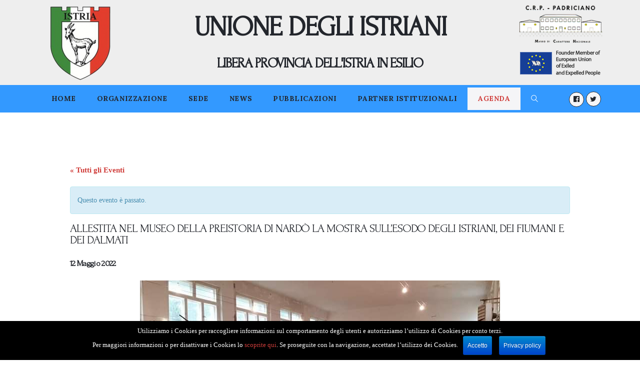

--- FILE ---
content_type: text/html; charset=UTF-8
request_url: https://www.unioneistriani.it/event/allestita-nel-museo-della-preistoria-di-nardo-la-mostra-sullesodo-degli-istriani-dei-fiumani-e-dei-dalmati/
body_size: 14761
content:
<!DOCTYPE html>
<html lang="it-IT" class="no-js scheme_default">
<head>
	<title>ALLESTITA NEL MUSEO DELLA PREISTORIA DI NARDÒ LA MOSTRA SULL&#8217;ESODO DEGLI ISTRIANI, DEI FIUMANI E DEI DALMATI &#8211; Unione degli Istriani</title>
		<meta charset="UTF-8">
		<meta name="viewport" content="width=device-width, initial-scale=1, maximum-scale=1">
		<meta name="format-detection" content="telephone=no">
		<link rel="profile" href="http://gmpg.org/xfn/11">
		<link rel="pingback" href="https://www.unioneistriani.it/xmlrpc.php">
		<link rel='dns-prefetch' href='//fonts.googleapis.com' />
<link rel="alternate" type="application/rss+xml" title="Unione degli Istriani &raquo; Feed" href="https://www.unioneistriani.it/feed/" />
<link rel="alternate" type="application/rss+xml" title="Unione degli Istriani &raquo; Feed dei commenti" href="https://www.unioneistriani.it/comments/feed/" />
<link rel="alternate" type="text/calendar" title="Unione degli Istriani &raquo; iCal Feed" href="https://www.unioneistriani.it/agenda/?ical=1" />
<meta property="og:image" content="https://www.unioneistriani.it/wp-content/uploads/2021/09/CRP.jpg"/>
<link rel='stylesheet' id='tribe-accessibility-css-css'  href='https://www.unioneistriani.it/wp-content/plugins/the-events-calendar/common/src/resources/css/accessibility.min.css' type='text/css' media='all' />
<link rel='stylesheet' id='tribe-events-full-calendar-style-css'  href='https://www.unioneistriani.it/wp-content/plugins/the-events-calendar/src/resources/css/tribe-events-full.min.css' type='text/css' media='all' />
<link rel='stylesheet' id='tribe-events-custom-jquery-styles-css'  href='https://www.unioneistriani.it/wp-content/plugins/the-events-calendar/vendor/jquery/smoothness/jquery-ui-1.8.23.custom.css' type='text/css' media='all' />
<link rel='stylesheet' id='tribe-events-bootstrap-datepicker-css-css'  href='https://www.unioneistriani.it/wp-content/plugins/the-events-calendar/vendor/bootstrap-datepicker/css/bootstrap-datepicker.standalone.min.css' type='text/css' media='all' />
<link rel='stylesheet' id='tribe-events-calendar-style-css'  href='https://www.unioneistriani.it/wp-content/plugins/the-events-calendar/src/resources/css/tribe-events-theme.min.css' type='text/css' media='all' />
<link rel='stylesheet' id='tribe-events-calendar-full-mobile-style-css'  href='https://www.unioneistriani.it/wp-content/plugins/the-events-calendar/src/resources/css/tribe-events-full-mobile.min.css' type='text/css' media='only screen and (max-width: 768px)' />
<link rel='stylesheet' id='tribe-events-calendar-mobile-style-css'  href='https://www.unioneistriani.it/wp-content/plugins/the-events-calendar/src/resources/css/tribe-events-theme-mobile.min.css' type='text/css' media='only screen and (max-width: 768px)' />
<link rel='stylesheet' id='tribe-common-skeleton-style-css'  href='https://www.unioneistriani.it/wp-content/plugins/the-events-calendar/common/src/resources/css/common-skeleton.min.css' type='text/css' media='all' />
<link rel='stylesheet' id='tribe-tooltip-css'  href='https://www.unioneistriani.it/wp-content/plugins/the-events-calendar/common/src/resources/css/tooltip.min.css' type='text/css' media='all' />
<link rel='stylesheet' id='contact-form-7-css'  href='https://www.unioneistriani.it/wp-content/plugins/contact-form-7/includes/css/styles.css' type='text/css' media='all' />
<link rel='stylesheet' id='cookie-notice-front-css'  href='https://www.unioneistriani.it/wp-content/plugins/cookie-notice/css/front.min.css' type='text/css' media='all' />
<link rel='stylesheet' id='essential-grid-plugin-settings-css'  href='https://www.unioneistriani.it/wp-content/plugins/essential-grid/public/assets/css/settings.css' type='text/css' media='all' />
<link rel='stylesheet' id='tp-open-sans-css'  href='https://fonts.googleapis.com/css?family=Open+Sans%3A300%2C400%2C600%2C700%2C800&#038;ver=4.9.26' type='text/css' media='all' />
<link rel='stylesheet' id='tp-raleway-css'  href='https://fonts.googleapis.com/css?family=Raleway%3A100%2C200%2C300%2C400%2C500%2C600%2C700%2C800%2C900&#038;ver=4.9.26' type='text/css' media='all' />
<link rel='stylesheet' id='tp-droid-serif-css'  href='https://fonts.googleapis.com/css?family=Droid+Serif%3A400%2C700&#038;ver=4.9.26' type='text/css' media='all' />
<link rel='stylesheet' id='themepunchboxextcss-css'  href='https://www.unioneistriani.it/wp-content/plugins/essential-grid/public/assets/css/lightbox.css' type='text/css' media='all' />
<link rel='stylesheet' id='trx_addons-icons-css'  href='https://www.unioneistriani.it/wp-content/plugins/trx_addons/css/font-icons/css/trx_addons_icons-embedded.css' type='text/css' media='all' />
<link rel='stylesheet' id='swiperslider-css'  href='https://www.unioneistriani.it/wp-content/plugins/trx_addons/js/swiper/swiper.css' type='text/css' media='all' />
<link rel='stylesheet' id='magnific-popup-css'  href='https://www.unioneistriani.it/wp-content/plugins/trx_addons/js/magnific/magnific-popup.css' type='text/css' media='all' />
<link rel='stylesheet' id='trx_addons-css'  href='https://www.unioneistriani.it/wp-content/plugins/trx_addons/css/trx_addons.css' type='text/css' media='all' />
<link rel='stylesheet' id='trx_addons-animation-css'  href='https://www.unioneistriani.it/wp-content/plugins/trx_addons/css/trx_addons.animation.css' type='text/css' media='all' />
<link rel='stylesheet' id='luxury-wine-font-google_fonts-css'  href='https://fonts.googleapis.com/css?family=Roboto%3A300%2C300italic%2C400%2C400italic%2C700%2C700italic%7CLora%3A400%2C400i%2C700%2C700i%7CForum%3A400%2C400italic%2C700%2C700italic&#038;subset=latin%2Clatin-ext&#038;ver=4.9.26' type='text/css' media='all' />
<link rel='stylesheet' id='luxury-wine-fontello-css'  href='https://www.unioneistriani.it/wp-content/themes/luxury-wine/css/fontello/css/fontello-embedded.css' type='text/css' media='all' />
<link rel='stylesheet' id='luxury-wine-main-css'  href='https://www.unioneistriani.it/wp-content/themes/luxury-wine/style.css' type='text/css' media='all' />
<style id='luxury-wine-main-inline-css' type='text/css'>
.post-navigation .nav-previous a .nav-arrow { background-image: url(https://www.unioneistriani.it/wp-content/uploads/2022/05/Valcanale-370x208.jpg); }.post-navigation .nav-next a .nav-arrow { background-image: url(https://www.unioneistriani.it/wp-content/uploads/2022/05/Belgrado.2022.05.13-370x208.jpg); }
</style>
<link rel='stylesheet' id='luxury-wine-styles-css'  href='https://www.unioneistriani.it/wp-content/themes/luxury-wine/css/__styles.css' type='text/css' media='all' />
<link rel='stylesheet' id='luxury-wine-colors-css'  href='https://www.unioneistriani.it/wp-content/themes/luxury-wine/css/__colors.css' type='text/css' media='all' />
<link rel='stylesheet' id='mediaelement-css'  href='https://www.unioneistriani.it/wp-includes/js/mediaelement/mediaelementplayer-legacy.min.css' type='text/css' media='all' />
<link rel='stylesheet' id='wp-mediaelement-css'  href='https://www.unioneistriani.it/wp-includes/js/mediaelement/wp-mediaelement.min.css' type='text/css' media='all' />
<link rel='stylesheet' id='luxury-wine-responsive-css'  href='https://www.unioneistriani.it/wp-content/themes/luxury-wine/css/responsive.css' type='text/css' media='all' />
<script type='text/javascript' src='https://www.unioneistriani.it/wp-includes/js/jquery/jquery.js'></script>
<script type='text/javascript' src='https://www.unioneistriani.it/wp-includes/js/jquery/jquery-migrate.min.js'></script>
<script type='text/javascript' src='https://www.unioneistriani.it/wp-content/plugins/the-events-calendar/vendor/php-date-formatter/js/php-date-formatter.min.js'></script>
<script type='text/javascript' src='https://www.unioneistriani.it/wp-content/plugins/the-events-calendar/common/vendor/momentjs/moment.min.js'></script>
<script type='text/javascript'>
/* <![CDATA[ */
var tribe_dynamic_help_text = {"date_with_year":"j F Y","date_no_year":"j F","datepicker_format":"d\/m\/Y","datepicker_format_index":"4","days":["domenica","luned\u00ec","marted\u00ec","mercoled\u00ec","gioved\u00ec","venerd\u00ec","sabato"],"daysShort":["dom","lun","mar","mer","gio","ven","sab"],"months":["gennaio","febbraio","marzo","aprile","maggio","giugno","luglio","agosto","settembre","ottobre","novembre","dicembre"],"monthsShort":["Jan","Feb","Mar","Apr","maggio","Jun","Jul","Aug","Sep","Oct","Nov","Dec"],"msgs":"[\"Questo evento \\u00e8 dalle ore %%starttime%% alle ore %%endtime%% del %%startdatewithyear%%.\",\"Questo evento inizia alle ore %%starttime%% del %%startdatewithyear%%.\",\"Questo evento \\u00e8 giornaliero del %%startdatewithyear%%.\",\"Questo evento inizia alle ore %%starttime%% del %%startdatenoyear%% e termina alle ore %%endtime%% del %%enddatewithyear%%\",\"Questo evento inizia alle ore %%starttime%% del %%startdatenoyear%% e termina il %%enddatewithyear%%\",\"Questo evento \\u00e8 giornaliero, inizia il %%startdatenoyear%% e termina il %%enddatewithyear%%.\"]"};
/* ]]> */
</script>
<script type='text/javascript' src='https://www.unioneistriani.it/wp-content/plugins/the-events-calendar/src/resources/js/events-dynamic.min.js'></script>
<script type='text/javascript' src='https://www.unioneistriani.it/wp-content/plugins/the-events-calendar/vendor/bootstrap-datepicker/js/bootstrap-datepicker.min.js'></script>
<script type='text/javascript' src='https://www.unioneistriani.it/wp-content/plugins/the-events-calendar/vendor/jquery-resize/jquery.ba-resize.min.js'></script>
<script type='text/javascript' src='https://www.unioneistriani.it/wp-content/plugins/the-events-calendar/vendor/jquery-placeholder/jquery.placeholder.min.js'></script>
<script type='text/javascript'>
/* <![CDATA[ */
var tribe_js_config = {"permalink_settings":"\/%postname%\/","events_post_type":"tribe_events","events_base":"https:\/\/www.unioneistriani.it\/agenda\/","update_urls":{"shortcode":{"list":true,"month":true,"day":true}},"debug":""};
/* ]]> */
</script>
<script type='text/javascript' src='https://www.unioneistriani.it/wp-content/plugins/the-events-calendar/src/resources/js/tribe-events.min.js'></script>
<script type='text/javascript' src='https://www.unioneistriani.it/wp-content/plugins/the-events-calendar/src/resources/js/tribe-events-bar.min.js'></script>
<script type='text/javascript'>
/* <![CDATA[ */
var cnArgs = {"ajaxurl":"https:\/\/www.unioneistriani.it\/wp-admin\/admin-ajax.php","hideEffect":"fade","onScroll":"no","onScrollOffset":"100","cookieName":"cookie_notice_accepted","cookieValue":"true","cookieTime":"2592000","cookiePath":"\/","cookieDomain":"","redirection":"","cache":"1","refuse":"no","revoke_cookies":"0","revoke_cookies_opt":"automatic","secure":"1"};
/* ]]> */
</script>
<script type='text/javascript' src='https://www.unioneistriani.it/wp-content/plugins/cookie-notice/js/front.min.js'></script>
<script type='text/javascript' src='https://www.unioneistriani.it/wp-content/themes/luxury-wine/js/theme.gallery/modernizr.min.js'></script>
<script type='text/javascript'>
var mejsL10n = {"language":"it","strings":{"mejs.install-flash":"Stai usando un browser che non ha Flash player abilitato o installato. Attiva il tuo plugin Flash player o scarica l'ultima versione da https:\/\/get.adobe.com\/flashplayer\/","mejs.fullscreen-off":"Disattiva lo schermo intero","mejs.fullscreen-on":"Vai a tutto schermo","mejs.download-video":"Scarica il video","mejs.fullscreen":"Schermo intero","mejs.time-jump-forward":["Vai avanti di 1 secondo","Salta in avanti di %1 secondi"],"mejs.loop":"Attiva\/disattiva la riproduzione automatica","mejs.play":"Play","mejs.pause":"Pausa","mejs.close":"Chiudi","mejs.time-slider":"Time Slider","mejs.time-help-text":"Usa i tasti freccia sinistra\/destra per avanzare di un secondo, su\/gi\u00f9 per avanzare di 10 secondi.","mejs.time-skip-back":["Torna indietro di 1 secondo","Vai indietro di %1 secondi"],"mejs.captions-subtitles":"Didascalie\/Sottotitoli","mejs.captions-chapters":"Capitoli","mejs.none":"Nessuna","mejs.mute-toggle":"Cambia il muto","mejs.volume-help-text":"Usa i tasti freccia su\/gi\u00f9 per aumentare o diminuire il volume.","mejs.unmute":"Togli il muto","mejs.mute":"Muto","mejs.volume-slider":"Cursore del volume","mejs.video-player":"Video Player","mejs.audio-player":"Audio Player","mejs.ad-skip":"Salta pubblicit\u00e0","mejs.ad-skip-info":["Salta in 1 secondo","Salta in %1 secondi"],"mejs.source-chooser":"Scelta sorgente","mejs.stop":"Stop","mejs.speed-rate":"Velocit\u00e0 di riproduzione","mejs.live-broadcast":"Diretta streaming","mejs.afrikaans":"Afrikaans","mejs.albanian":"Albanese","mejs.arabic":"Arabo","mejs.belarusian":"Bielorusso","mejs.bulgarian":"Bulgaro","mejs.catalan":"Catalano","mejs.chinese":"Cinese","mejs.chinese-simplified":"Cinese (semplificato)","mejs.chinese-traditional":"Cinese (tradizionale)","mejs.croatian":"Croato","mejs.czech":"Ceco","mejs.danish":"Danese","mejs.dutch":"Olandese","mejs.english":"Inglese","mejs.estonian":"Estone","mejs.filipino":"Filippino","mejs.finnish":"Finlandese","mejs.french":"Francese","mejs.galician":"Galician","mejs.german":"Tedesco","mejs.greek":"Greco","mejs.haitian-creole":"Haitian Creole","mejs.hebrew":"Ebraico","mejs.hindi":"Hindi","mejs.hungarian":"Ungherese","mejs.icelandic":"Icelandic","mejs.indonesian":"Indonesiano","mejs.irish":"Irish","mejs.italian":"Italiano","mejs.japanese":"Giapponese","mejs.korean":"Coreano","mejs.latvian":"Lettone","mejs.lithuanian":"Lituano","mejs.macedonian":"Macedone","mejs.malay":"Malese","mejs.maltese":"Maltese","mejs.norwegian":"Norvegese","mejs.persian":"Persiano","mejs.polish":"Polacco","mejs.portuguese":"Portoghese","mejs.romanian":"Romeno","mejs.russian":"Russo","mejs.serbian":"Serbo","mejs.slovak":"Slovak","mejs.slovenian":"Sloveno","mejs.spanish":"Spagnolo","mejs.swahili":"Swahili","mejs.swedish":"Svedese","mejs.tagalog":"Tagalog","mejs.thai":"Thailandese","mejs.turkish":"Turco","mejs.ukrainian":"Ucraino","mejs.vietnamese":"Vietnamita","mejs.welsh":"Gallese","mejs.yiddish":"Yiddish"}};
</script>
<script type='text/javascript' src='https://www.unioneistriani.it/wp-includes/js/mediaelement/mediaelement-and-player.min.js'></script>
<script type='text/javascript' src='https://www.unioneistriani.it/wp-includes/js/mediaelement/mediaelement-migrate.min.js'></script>
<script type='text/javascript'>
/* <![CDATA[ */
var _wpmejsSettings = {"pluginPath":"\/wp-includes\/js\/mediaelement\/","classPrefix":"mejs-","stretching":"responsive"};
/* ]]> */
</script>
<link rel='https://api.w.org/' href='https://www.unioneistriani.it/wp-json/' />
<link rel="EditURI" type="application/rsd+xml" title="RSD" href="https://www.unioneistriani.it/xmlrpc.php?rsd" />
<link rel="wlwmanifest" type="application/wlwmanifest+xml" href="https://www.unioneistriani.it/wp-includes/wlwmanifest.xml" /> 
<link rel='prev' title='SABATO 28 MAGGIO LA PRESENTAZIONE DI UN VOLUME SULLA STORIA DELLA VALCANALE' href='https://www.unioneistriani.it/event/sabato-28-maggio-la-presentazione-di-un-volume-sulla-storia-della-valcanale/' />
<link rel='next' title='FIRMATO A BELGRADO IL PROTOCOLLO DI INTESA CON LE REALTÀ DEGLI ITALIANI NELLA REPUBBLICA DI SERBIA' href='https://www.unioneistriani.it/event/firmato-a-belgrado-il-protocollo-di-intesa-con-le-realta-degli-italiani-nella-repubblica-di-serbia/' />
<meta name="generator" content="WordPress 4.9.26" />
<link rel="canonical" href="https://www.unioneistriani.it/event/allestita-nel-museo-della-preistoria-di-nardo-la-mostra-sullesodo-degli-istriani-dei-fiumani-e-dei-dalmati/" />
<link rel='shortlink' href='https://www.unioneistriani.it/?p=3512' />
<link rel="alternate" type="application/json+oembed" href="https://www.unioneistriani.it/wp-json/oembed/1.0/embed?url=https%3A%2F%2Fwww.unioneistriani.it%2Fevent%2Fallestita-nel-museo-della-preistoria-di-nardo-la-mostra-sullesodo-degli-istriani-dei-fiumani-e-dei-dalmati%2F" />
<link rel="alternate" type="text/xml+oembed" href="https://www.unioneistriani.it/wp-json/oembed/1.0/embed?url=https%3A%2F%2Fwww.unioneistriani.it%2Fevent%2Fallestita-nel-museo-della-preistoria-di-nardo-la-mostra-sullesodo-degli-istriani-dei-fiumani-e-dei-dalmati%2F&#038;format=xml" />
<meta name="tec-api-version" content="v1"><meta name="tec-api-origin" content="https://www.unioneistriani.it"><link rel="https://theeventscalendar.com/" href="https://www.unioneistriani.it/wp-json/tribe/events/v1/events/3512" />		<style type="text/css">.recentcomments a{display:inline !important;padding:0 !important;margin:0 !important;}</style>
		<meta name="generator" content="Powered by WPBakery Page Builder - drag and drop page builder for WordPress."/>
<!--[if lte IE 9]><link rel="stylesheet" type="text/css" href="https://www.unioneistriani.it/wp-content/plugins/js_composer/assets/css/vc_lte_ie9.min.css" media="screen"><![endif]-->
<style type="text/css"></style>

<style type="text/css">
.synved-social-resolution-single {
display: inline-block;
}
.synved-social-resolution-normal {
display: inline-block;
}
.synved-social-resolution-hidef {
display: none;
}

@media only screen and (min--moz-device-pixel-ratio: 2),
only screen and (-o-min-device-pixel-ratio: 2/1),
only screen and (-webkit-min-device-pixel-ratio: 2),
only screen and (min-device-pixel-ratio: 2),
only screen and (min-resolution: 2dppx),
only screen and (min-resolution: 192dpi) {
	.synved-social-resolution-normal {
	display: none;
	}
	.synved-social-resolution-hidef {
	display: inline-block;
	}
}
</style>
<script type="application/ld+json">
[{"@context":"http://schema.org","@type":"Event","name":"ALLESTITA NEL MUSEO DELLA PREISTORIA DI NARD\u00d2 LA MOSTRA SULL&#8217;ESODO DEGLI ISTRIANI, DEI FIUMANI E DEI DALMATI","description":"&lt;p&gt;Da gioved\u00ec 12 maggio e fino a met\u00e0 giugno, \u00e8 possibile visitare gratuitamente la mostra didattica sull\\'Esodo e sui Campi profughi che ha coinvolto 350 mila Italiani dell\\'Istra, di Fiume e della Dalmazia istriani tra il 1943 alla seconda met\u00e0 degli anni 50 del secolo scorso, allestita presso il Museo della Preistoria di Nard\u00f2 (Lecce). Prosegue dunque l\\'impegno del nostro&hellip;&lt;/p&gt;\\n","image":"https://www.unioneistriani.it/wp-content/uploads/2021/09/CRP.jpg","url":"https://www.unioneistriani.it/event/allestita-nel-museo-della-preistoria-di-nardo-la-mostra-sullesodo-degli-istriani-dei-fiumani-e-dei-dalmati/","startDate":"2022-05-12T00:00:00+02:00","endDate":"2022-05-12T23:59:59+02:00","location":{"@type":"Place","name":"Nard\u00f2","description":"","url":false,"address":{"@type":"PostalAddress","addressRegion":"LE","addressCountry":"Italia"},"telephone":"","sameAs":""},"organizer":{"@type":"Person","name":"Unione degli Istriani","description":"","url":false,"telephone":"","email":"","sameAs":""},"performer":"Organization"}]
</script><link rel="icon" href="https://www.unioneistriani.it/wp-content/uploads/2018/08/cropped-UnionedegliIstriani_solo-32x32.png" sizes="32x32" />
<link rel="icon" href="https://www.unioneistriani.it/wp-content/uploads/2018/08/cropped-UnionedegliIstriani_solo-192x192.png" sizes="192x192" />
<link rel="apple-touch-icon-precomposed" href="https://www.unioneistriani.it/wp-content/uploads/2018/08/cropped-UnionedegliIstriani_solo-180x180.png" />
<meta name="msapplication-TileImage" content="https://www.unioneistriani.it/wp-content/uploads/2018/08/cropped-UnionedegliIstriani_solo-270x270.png" />
		<style type="text/css" id="wp-custom-css">
			p{
	font-size:1.4rem;
}
.top_panel.top_panel_default, .top_panel {
    margin-bottom: 0px;
}

.scheme_default .sc_blogger_item_title a {
    color: #23262c;
    text-transform: uppercase;
    font-size: 17px;
    font-weight: 600;
}

.scheme_default input[type="text"], .scheme_default input[type="number"], .scheme_default input[type="email"], .scheme_default input[type="tel"], .scheme_default input[type="search"], .scheme_default input[type="password"], .scheme_default .select_container, .scheme_default select option, .scheme_default select option, .scheme_default .select2-container .select2-choice, .scheme_default textarea, .scheme_default textarea.wp-editor-area {
    min-width: 100%;
    height: 30px;
}
.scheme_default input[type="submit"]{
	    width: 40%;
    padding-top: 10px;
    padding-bottom: 10px;
}
.sc_layouts_row_type_compact .sc_layouts_menu_nav>li>a {
    font-size: 0.85rem;
}
.top_panel_default .sc_layouts_menu_nav > li > a {
    padding: 0.25em 0.5rem;
	text-transform: capitalize;
}
.sc_layouts_row_type_compact {
	padding: 0.5em 0;
}

.row > [class*="column-"], .columns_wrap > [class*="column-"] {
    display: inline-block;
    vertical-align: middle;
}

.logo_title h1, .logo_title h2{
    text-transform: uppercase;
	font-weight:bold;
}
.menu{
	text-align:center;
}

.sc_blogger_classic .sc_blogger_item .sc_blogger_item_content, .sc_blogger_creative .sc_blogger_item .sc_blogger_item_content {	
     background: #efefef;
}

.scheme_default a.sc_button_simple:not(.sc_button_bg_image), .scheme_default .sc_item_button a.sc_button_simple:not(.sc_button_bg_image), .scheme_default a.sc_button_simple:not(.sc_button_bg_image):before, .scheme_default .sc_item_button a.sc_button_simple:not(.sc_button_bg_image):before, .scheme_default a.sc_button_simple:not(.sc_button_bg_image):after, .scheme_default .sc_item_button a.sc_button_simple:not(.sc_button_bg_image):after {
    color: #fff;
	font-size:1.1rem;
    background-color: #0093e9 !important;
}
.scheme_default .sc_blogger_classic .sc_blogger_item, .scheme_default .sc_blogger_creative .sc_blogger_item {
    border: 3px solid #0093e9;
	 box-shadow: 0 4px 8px 0 rgba(0, 0, 0, 0.2), 0 6px 20px 0 rgba(0, 0, 0, 0.19);
}

button.search_submit{
	color:#fff;
	top:10px;
	margin-left: -30px;
}
button.search_submit:hover{
	background:transparent;
}

.sc_layouts_menu_nav > li a{
    padding: 0.3em 1.5em;
}

.footer_wrap.footer_custom > .vc_row {
    background: none; 
}

#cookie-notice .cn-button {
    margin-left: 10px;
    vertical-align: middle;
    padding: 8px;
}

.esg-media-cover-wrapper {
    border: 3px solid #0093e9;
    box-shadow: 0 4px 8px 0 rgba(0, 0, 0, 0.2), 0 6px 20px 0 rgba(0, 0, 0, 0.19);
	width: auto;
}

#tribe-bar-views .select_container{
	height:0px;
}

#tribe-events{
	margin-top:7em;
}

.datepicker {
	z-index:999999 !important;
}

.socials_wrap .social_item {
    display: inline-block;
    margin: 12px 4px 0 0;
}

.socials_wrap .social_item a {
    width: 2em;
    height: 2em;
    line-height: 2em;
}

.team_member_page .team_member_header {
    margin-top: 5em;
}

p {
	text-align:justify;
}

.tribe-events-event-image img {
	display: block;
  margin: 0 auto;
}		</style>
	<noscript><style type="text/css"> .wpb_animate_when_almost_visible { opacity: 1; }</style></noscript>	<script async src="https://www.googletagmanager.com/gtag/js?id=UA-131851258-1"></script>
<script>
  window.dataLayer = window.dataLayer || [];
  function gtag(){dataLayer.push(arguments);}
  gtag('js', new Date());

  gtag('config', 'UA-131851258-1');
</script>
</head>

<body class="tribe_events-template-default single single-tribe_events postid-3512 cookies-not-set tribe-no-js tribe-filter-live body_tag scheme_default blog_mode_post body_style_wide is_single sidebar_hide expand_content header_style_header-custom-465 header_position_default menu_style_ no_layout wpb-js-composer js-comp-ver-5.4.4 vc_responsive events-single tribe-events-style-full tribe-events-style-theme tribe-theme-luxury-wine page-template-page-php singular">

		<div class="body_wrap">

		<div class="page_wrap">

			<header class="top_panel top_panel_custom top_panel_custom_465 without_bg_image with_featured_image scheme_default"><div data-vc-full-width="true" data-vc-full-width-init="false" data-vc-stretch-content="true" class="vc_row wpb_row vc_row-fluid vc_custom_1533831653014 vc_row-has-fill vc_row-o-equal-height vc_row-o-content-middle vc_row-flex"><div class="wpb_column vc_column_container vc_col-sm-3 sc_layouts_column_icons_position_left"><div class="vc_column-inner "><div class="wpb_wrapper">
	<div  class="wpb_single_image wpb_content_element vc_align_center">
		
		<figure class="wpb_wrapper vc_figure">
			<div class="vc_single_image-wrapper   vc_box_border_grey"><img width="150" height="150" src="https://www.unioneistriani.it/wp-content/uploads/2018/08/UnionedegliIstriani_solo-150x150.png" class="vc_single_image-img attachment-thumbnail" alt="" srcset="https://www.unioneistriani.it/wp-content/uploads/2018/08/UnionedegliIstriani_solo-150x150.png 150w, https://www.unioneistriani.it/wp-content/uploads/2018/08/UnionedegliIstriani_solo-90x90.png 90w, https://www.unioneistriani.it/wp-content/uploads/2018/08/UnionedegliIstriani_solo-100x100.png 100w" sizes="(max-width: 150px) 100vw, 150px" /></div>
		</figure>
	</div>
</div></div></div><div class="wpb_column vc_column_container vc_col-sm-6 sc_layouts_column_icons_position_left"><div class="vc_column-inner "><div class="wpb_wrapper">
	<div class="wpb_text_column wpb_content_element  logo_title" >
		<div class="wpb_wrapper">
			<h1 style="text-align: center;">Unione degli Istriani</h1>
<h2 style="text-align: center;">libera provincia dell'Istria in esilio</h2>

		</div>
	</div>
</div></div></div><div class="wpb_column vc_column_container vc_col-sm-3 sc_layouts_column_icons_position_left"><div class="vc_column-inner vc_custom_1533834949000"><div class="wpb_wrapper">
	<div  class="wpb_single_image wpb_content_element vc_align_center">
		
		<figure class="wpb_wrapper vc_figure">
			<div class="vc_single_image-wrapper   vc_box_border_grey"><img class="vc_single_image-img " src="https://www.unioneistriani.it/wp-content/uploads/2018/08/padriaciano1-180x86.png" width="180" height="86" alt="padriaciano1" title="padriaciano1" /></div>
		</figure>
	</div>

	<div  class="wpb_single_image wpb_content_element vc_align_center">
		
		<figure class="wpb_wrapper vc_figure">
			<div class="vc_single_image-wrapper   vc_box_border_grey"><img width="177" height="84" src="https://www.unioneistriani.it/wp-content/uploads/2018/08/membroUE.png" class="vc_single_image-img attachment-medium" alt="" /></div>
		</figure>
	</div>
</div></div></div></div><div class="vc_row-full-width vc_clearfix"></div><div class="vc_row wpb_row vc_row-fluid menu vc_custom_1533840936347 vc_row-has-fill"><div class="wpb_column vc_column_container vc_col-sm-10 sc_layouts_column_icons_position_left"><div class="vc_column-inner vc_custom_1534495710822"><div class="wpb_wrapper"><div class="sc_layouts_item"><nav id="sc_layouts_menu_641866256" class="sc_layouts_menu sc_layouts_menu_default menu_hover_slide_box hide_on_mobile" data-animation-in="fadeIn" data-animation-out="fadeOut"><ul id="menu_main" class="sc_layouts_menu_nav menu_main_nav"><li id="menu-item-207" class="menu-item menu-item-type-post_type menu-item-object-page menu-item-home menu-item-207"><a href="https://www.unioneistriani.it/"><span>Home</span></a></li><li id="menu-item-688" class="menu-item menu-item-type-custom menu-item-object-custom menu-item-has-children menu-item-688"><a href="#"><span>Organizzazione</span></a>
<ul class="sub-menu"><li id="menu-item-209" class="menu-item menu-item-type-post_type menu-item-object-page menu-item-209"><a href="https://www.unioneistriani.it/storia/"><span>Storia</span></a></li><li id="menu-item-210" class="menu-item menu-item-type-post_type menu-item-object-page menu-item-210"><a href="https://www.unioneistriani.it/giunta-esecutiva/"><span>Giunta Esecutiva</span></a></li><li id="menu-item-211" class="menu-item menu-item-type-post_type menu-item-object-page menu-item-211"><a href="https://www.unioneistriani.it/consiglio-generale/"><span>Consiglio Generale</span></a></li><li id="menu-item-212" class="menu-item menu-item-type-post_type menu-item-object-page menu-item-212"><a href="https://www.unioneistriani.it/assemblea-generale/"><span>Assemblea Generale</span></a></li><li id="menu-item-854" class="menu-item menu-item-type-post_type menu-item-object-page menu-item-854"><a href="https://www.unioneistriani.it/amministrazione-trasparente/"><span>Informativa ex lege 124/2017</span></a></li><li id="menu-item-208" class="menu-item menu-item-type-post_type menu-item-object-page menu-item-208"><a href="https://www.unioneistriani.it/contatti/"><span>Contatti</span></a></li><li id="menu-item-3312" class="menu-item menu-item-type-post_type menu-item-object-page menu-item-3312"><a href="https://www.unioneistriani.it/coordinamenti-regionali/"><span>Coordinamenti regionali</span></a></li></ul>
</li><li id="menu-item-213" class="menu-item menu-item-type-custom menu-item-object-custom menu-item-has-children menu-item-213"><a href="#"><span>Sede</span></a>
<ul class="sub-menu"><li id="menu-item-214" class="menu-item menu-item-type-post_type menu-item-object-page menu-item-214"><a href="https://www.unioneistriani.it/palazzo-tonello/"><span>Palazzo Tonello</span></a></li><li id="menu-item-598" class="menu-item menu-item-type-custom menu-item-object-custom menu-item-has-children menu-item-598"><a href="#"><span>Delegazioni</span></a>
	<ul class="sub-menu"><li id="menu-item-217" class="menu-item menu-item-type-post_type menu-item-object-page menu-item-217"><a href="https://www.unioneistriani.it/la-delegazione-di-roma/"><span>La Delegazione di Roma</span></a></li><li id="menu-item-216" class="menu-item menu-item-type-post_type menu-item-object-page menu-item-216"><a href="https://www.unioneistriani.it/la-delegazione-di-vienna/"><span>La Delegazione di Vienna</span></a></li></ul>
</li><li id="menu-item-218" class="menu-item menu-item-type-post_type menu-item-object-page menu-item-218"><a href="https://www.unioneistriani.it/archivio-storico/"><span>Archivio Storico</span></a></li><li id="menu-item-219" class="menu-item menu-item-type-post_type menu-item-object-page menu-item-219"><a href="https://www.unioneistriani.it/archivio-multimediale/"><span>Archivio Multimediale</span></a></li><li id="menu-item-220" class="menu-item menu-item-type-post_type menu-item-object-page menu-item-220"><a href="https://www.unioneistriani.it/biblioteca/"><span>Biblioteca</span></a></li></ul>
</li><li id="menu-item-223" class="menu-item menu-item-type-post_type menu-item-object-page menu-item-has-children menu-item-223"><a href="https://www.unioneistriani.it/news/"><span>News</span></a>
<ul class="sub-menu"><li id="menu-item-224" class="menu-item menu-item-type-post_type menu-item-object-page menu-item-224"><a href="https://www.unioneistriani.it/attivita-e-proposte/"><span>Attività e Proposte</span></a></li><li id="menu-item-225" class="menu-item menu-item-type-post_type menu-item-object-page menu-item-225"><a href="https://www.unioneistriani.it/comunicati-stampa/"><span>Comunicati Stampa</span></a></li></ul>
</li><li id="menu-item-229" class="menu-item menu-item-type-custom menu-item-object-custom menu-item-has-children menu-item-229"><a href="#"><span>Pubblicazioni</span></a>
<ul class="sub-menu"><li id="menu-item-228" class="menu-item menu-item-type-post_type menu-item-object-page menu-item-228"><a href="https://www.unioneistriani.it/il-periodico/"><span>Il Periodico</span></a></li><li id="menu-item-227" class="menu-item menu-item-type-post_type menu-item-object-page menu-item-227"><a href="https://www.unioneistriani.it/i-volumi/"><span>Libri</span></a></li></ul>
</li><li id="menu-item-322" class="menu-item menu-item-type-custom menu-item-object-custom menu-item-has-children menu-item-322"><a href="#"><span>Partner Istituzionali</span></a>
<ul class="sub-menu"><li id="menu-item-3289" class="menu-item menu-item-type-post_type menu-item-object-page menu-item-3289"><a href="https://www.unioneistriani.it/regioni-2/"><span>Regioni</span></a></li><li id="menu-item-3231" class="menu-item menu-item-type-post_type menu-item-object-page menu-item-3231"><a href="https://www.unioneistriani.it/comuni/"><span>Comuni</span></a></li><li id="menu-item-3401" class="menu-item menu-item-type-post_type menu-item-object-page menu-item-3401"><a href="https://www.unioneistriani.it/altri-enti/"><span>Altri Enti</span></a></li></ul>
</li><li id="menu-item-236" class="menu-item menu-item-type-post_type menu-item-object-page current-menu-item current_page_item menu-item-236"><a href="https://www.unioneistriani.it/agenda/"><span>Agenda</span></a></li></ul></nav><!-- /.sc_layouts_menu --><div class="sc_layouts_iconed_text sc_layouts_menu_mobile_button">
		<a class="sc_layouts_item_link sc_layouts_iconed_text_link" href="#">
			<span class="sc_layouts_item_icon sc_layouts_iconed_text_icon trx_addons_icon-menu-1"></span>
		</a>
	</div></div></div></div></div><div class="wpb_column vc_column_container vc_col-sm-1 sc_layouts_column_icons_position_left"><div class="vc_column-inner "><div class="wpb_wrapper"><div class="sc_layouts_item sc_layouts_hide_on_mobile"><div id="sc_layouts_search_759100832" class="sc_layouts_search hide_on_mobile"><div class="search_wrap search_style_fullscreen search_ajax layouts_search">
	<div class="search_form_wrap">
		<form role="search" method="get" class="search_form" action="https://www.unioneistriani.it/">
			<input type="text" class="search_field" placeholder="Search" value="" name="s">
			<button type="submit" class="search_submit icon-search-alt"></button>
							<a class="search_close trx_addons_icon-delete"></a>
					</form>
	</div>
	<div class="search_results widget_area"><a href="#" class="search_results_close trx_addons_icon-cancel"></a><div class="search_results_content"></div></div></div></div><!-- /.sc_layouts_search --></div></div></div></div><div class="wpb_column vc_column_container vc_col-sm-1 vc_hidden-xs sc_layouts_column_icons_position_left"><div class="vc_column-inner "><div class="wpb_wrapper"><div class="sc_layouts_item"><div  id="sc_socials_512302486" 
	class="sc_socials sc_socials_default sc_align_left  vc_custom_1535174293049"><div class="socials_wrap"><span class="social_item"><a href="https://www.facebook.com/UnioneIstriani/" target="_blank" class="social_icons"><span class="fa fa-facebook-official"></span></a></span><span class="social_item"><a href="https://twitter.com/unioneistriani" target="_blank" class="social_icons"><span class="icon-twitter"></span></a></span></div><!-- /.socials_wrap --></div><!-- /.sc_socials --></div></div></div></div></div></header><div class="menu_mobile_overlay"></div>
<div class="menu_mobile menu_mobile_narrow scheme_dark">
	<div class="menu_mobile_inner">
		<a class="menu_mobile_close icon-cancel"></a><a class="sc_layouts_logo" href="https://www.unioneistriani.it/"><span class="logo_text">Unione degli Istriani</span></a><nav class="menu_mobile_nav_area"><ul id="menu_mobile" class=" menu_mobile_nav"><li class="menu-item menu-item-type-post_type menu-item-object-page menu-item-home menu-item-207"><a href="https://www.unioneistriani.it/"><span>Home</span></a></li><li class="menu-item menu-item-type-custom menu-item-object-custom menu-item-has-children menu-item-688"><a href="#"><span>Organizzazione</span></a>
<ul class="sub-menu"><li class="menu-item menu-item-type-post_type menu-item-object-page menu-item-209"><a href="https://www.unioneistriani.it/storia/"><span>Storia</span></a></li><li class="menu-item menu-item-type-post_type menu-item-object-page menu-item-210"><a href="https://www.unioneistriani.it/giunta-esecutiva/"><span>Giunta Esecutiva</span></a></li><li class="menu-item menu-item-type-post_type menu-item-object-page menu-item-211"><a href="https://www.unioneistriani.it/consiglio-generale/"><span>Consiglio Generale</span></a></li><li class="menu-item menu-item-type-post_type menu-item-object-page menu-item-212"><a href="https://www.unioneistriani.it/assemblea-generale/"><span>Assemblea Generale</span></a></li><li class="menu-item menu-item-type-post_type menu-item-object-page menu-item-854"><a href="https://www.unioneistriani.it/amministrazione-trasparente/"><span>Informativa ex lege 124/2017</span></a></li><li class="menu-item menu-item-type-post_type menu-item-object-page menu-item-208"><a href="https://www.unioneistriani.it/contatti/"><span>Contatti</span></a></li><li class="menu-item menu-item-type-post_type menu-item-object-page menu-item-3312"><a href="https://www.unioneistriani.it/coordinamenti-regionali/"><span>Coordinamenti regionali</span></a></li></ul>
</li><li class="menu-item menu-item-type-custom menu-item-object-custom menu-item-has-children menu-item-213"><a href="#"><span>Sede</span></a>
<ul class="sub-menu"><li class="menu-item menu-item-type-post_type menu-item-object-page menu-item-214"><a href="https://www.unioneistriani.it/palazzo-tonello/"><span>Palazzo Tonello</span></a></li><li class="menu-item menu-item-type-custom menu-item-object-custom menu-item-has-children menu-item-598"><a href="#"><span>Delegazioni</span></a>
	<ul class="sub-menu"><li class="menu-item menu-item-type-post_type menu-item-object-page menu-item-217"><a href="https://www.unioneistriani.it/la-delegazione-di-roma/"><span>La Delegazione di Roma</span></a></li><li class="menu-item menu-item-type-post_type menu-item-object-page menu-item-216"><a href="https://www.unioneistriani.it/la-delegazione-di-vienna/"><span>La Delegazione di Vienna</span></a></li></ul>
</li><li class="menu-item menu-item-type-post_type menu-item-object-page menu-item-218"><a href="https://www.unioneistriani.it/archivio-storico/"><span>Archivio Storico</span></a></li><li class="menu-item menu-item-type-post_type menu-item-object-page menu-item-219"><a href="https://www.unioneistriani.it/archivio-multimediale/"><span>Archivio Multimediale</span></a></li><li class="menu-item menu-item-type-post_type menu-item-object-page menu-item-220"><a href="https://www.unioneistriani.it/biblioteca/"><span>Biblioteca</span></a></li></ul>
</li><li class="menu-item menu-item-type-post_type menu-item-object-page menu-item-has-children menu-item-223"><a href="https://www.unioneistriani.it/news/"><span>News</span></a>
<ul class="sub-menu"><li class="menu-item menu-item-type-post_type menu-item-object-page menu-item-224"><a href="https://www.unioneistriani.it/attivita-e-proposte/"><span>Attività e Proposte</span></a></li><li class="menu-item menu-item-type-post_type menu-item-object-page menu-item-225"><a href="https://www.unioneistriani.it/comunicati-stampa/"><span>Comunicati Stampa</span></a></li></ul>
</li><li class="menu-item menu-item-type-custom menu-item-object-custom menu-item-has-children menu-item-229"><a href="#"><span>Pubblicazioni</span></a>
<ul class="sub-menu"><li class="menu-item menu-item-type-post_type menu-item-object-page menu-item-228"><a href="https://www.unioneistriani.it/il-periodico/"><span>Il Periodico</span></a></li><li class="menu-item menu-item-type-post_type menu-item-object-page menu-item-227"><a href="https://www.unioneistriani.it/i-volumi/"><span>Libri</span></a></li></ul>
</li><li class="menu-item menu-item-type-custom menu-item-object-custom menu-item-has-children menu-item-322"><a href="#"><span>Partner Istituzionali</span></a>
<ul class="sub-menu"><li class="menu-item menu-item-type-post_type menu-item-object-page menu-item-3289"><a href="https://www.unioneistriani.it/regioni-2/"><span>Regioni</span></a></li><li class="menu-item menu-item-type-post_type menu-item-object-page menu-item-3231"><a href="https://www.unioneistriani.it/comuni/"><span>Comuni</span></a></li><li class="menu-item menu-item-type-post_type menu-item-object-page menu-item-3401"><a href="https://www.unioneistriani.it/altri-enti/"><span>Altri Enti</span></a></li></ul>
</li><li class="menu-item menu-item-type-post_type menu-item-object-page current-menu-item current_page_item menu-item-236"><a href="https://www.unioneistriani.it/agenda/"><span>Agenda</span></a></li></ul></nav><div class="search_wrap search_style_normal search_mobile">
	<div class="search_form_wrap">
		<form role="search" method="get" class="search_form" action="https://www.unioneistriani.it/">
			<input type="text" class="search_field" placeholder="Search" value="" name="s">
			<button type="submit" class="search_submit icon-search-alt"></button>
					</form>
	</div>
	</div>	</div>
</div>

			<div class="page_content_wrap scheme_default">

								<div class="content_wrap">
				
									

					<div class="content">
										

<article id="post-0" class="post_item_single post_type_page post-0 page type-page status-draft hentry">

	
	<div class="post_content entry-content">
		<div id="tribe-events" class="tribe-no-js" data-live_ajax="1" data-datepicker_format="4" data-category="" data-featured=""><div class="tribe-events-before-html"></div><span class="tribe-events-ajax-loading"><img class="tribe-events-spinner-medium" src="https://www.unioneistriani.it/wp-content/plugins/the-events-calendar/src/resources/images/tribe-loading.gif" alt="Caricamento Eventi" /></span>
<div id="tribe-events-content" class="tribe-events-single">

	<p class="tribe-events-back">
		<a href="https://www.unioneistriani.it/agenda/"> &laquo; Tutti gli Eventi</a>
	</p>

	<!-- Notices -->
	<div class="tribe-events-notices"><ul><li>Questo evento è passato.</li></ul></div>
	<h1 class="tribe-events-single-event-title">ALLESTITA NEL MUSEO DELLA PREISTORIA DI NARDÒ LA MOSTRA SULL&#8217;ESODO DEGLI ISTRIANI, DEI FIUMANI E DEI DALMATI</h1>
	<div class="tribe-events-schedule tribe-clearfix">
		<h2><span class="tribe-event-date-start">12 Maggio 2022</span></h2>			</div>

	<!-- Event header -->
	<div id="tribe-events-header"  data-title="ALLESTITA NEL MUSEO DELLA PREISTORIA DI NARDÒ LA MOSTRA SULL&#8217;ESODO DEGLI ISTRIANI, DEI FIUMANI E DEI DALMATI &#8211; Unione degli Istriani" data-viewtitle="ALLESTITA NEL MUSEO DELLA PREISTORIA DI NARDÒ LA MOSTRA SULL&#8217;ESODO DEGLI ISTRIANI, DEI FIUMANI E DEI DALMATI">
		<!-- Navigation -->
		<nav class="tribe-events-nav-pagination" aria-label="Evento Navigazione">
			<ul class="tribe-events-sub-nav">
				<li class="tribe-events-nav-previous"><a href="https://www.unioneistriani.it/event/spettacolo-teatrale-nella-sede-di-palazzo-tonello/"><span>&laquo;</span> SPETTACOLO TEATRALE NELLA SEDE DI PALAZZO TONELLO</a></li>
				<li class="tribe-events-nav-next"><a href="https://www.unioneistriani.it/event/a-belgrado-una-conferenza-internazionale-sul-trattato-di-rapallo/">A BELGRADO UNA CONFERENZA INTERNAZIONALE SUL TRATTATO DI RAPALLO <span>&raquo;</span></a></li>
			</ul>
			<!-- .tribe-events-sub-nav -->
		</nav>
	</div>
	<!-- #tribe-events-header -->

			<div id="post-3512" class="post-3512 tribe_events type-tribe_events status-publish has-post-thumbnail hentry tribe_events_cat-attivita-e-proposte cat_attivita-e-proposte">
			<!-- Event featured image, but exclude link -->
			<div class="tribe-events-event-image"><img width="720" height="405" src="https://www.unioneistriani.it/wp-content/uploads/2021/09/CRP.jpg" class="attachment-full size-full wp-post-image" alt="" srcset="https://www.unioneistriani.it/wp-content/uploads/2021/09/CRP.jpg 720w, https://www.unioneistriani.it/wp-content/uploads/2021/09/CRP-150x84.jpg 150w, https://www.unioneistriani.it/wp-content/uploads/2021/09/CRP-300x169.jpg 300w, https://www.unioneistriani.it/wp-content/uploads/2021/09/CRP-370x208.jpg 370w, https://www.unioneistriani.it/wp-content/uploads/2021/09/CRP-270x152.jpg 270w" sizes="(max-width: 720px) 100vw, 720px" /></div>
			<!-- Event content -->
						<div class="tribe-events-single-event-description tribe-events-content">
				<p>Da giovedì 12 maggio e fino a metà giugno, è possibile visitare gratuitamente la mostra didattica sull&#8217;Esodo e sui Campi profughi che ha coinvolto 350 mila Italiani dell&#8217;Istra, di Fiume e della Dalmazia istriani tra il 1943 alla seconda metà degli anni 50 del secolo scorso, allestita presso il Museo della Preistoria di Nardò (Lecce).</p>
<p>Prosegue dunque l&#8217;impegno del nostro Coordinatore regionale per la Puglia, Gianni Nardin, che ringraziamo, affinché la tragica storia del Confine orientale d&#8217;Italia venga conosciuta e compresa, in particolare dalle nuove generazioni.</p>
<p>Una storia che è stata spesso dimenticata, ignorata e, ancora più spesso, strumentalizzata. Una storia scomoda per tutti.</p>
<p>Per informazioni e per prenotare la visita guidata:</p>
<p>Telefono: 349 679 9790</p>
<p>Email: <a href="mailto:info@museodellapreistoria.com">info@museodellapreistoria.com</a></p>
<p>Sito: <a href="http://www.museodellapreistoria.com">www.museodellapreistoria.com</a></p>
<a class="synved-social-button synved-social-button-share synved-social-size-32 synved-social-resolution-single synved-social-provider-twitter nolightbox" data-provider="twitter" target="_blank" rel="nofollow" title="Share on Twitter" href="https://twitter.com/intent/tweet?url=https%3A%2F%2Fwww.unioneistriani.it%2Fevent%2Fallestita-nel-museo-della-preistoria-di-nardo-la-mostra-sullesodo-degli-istriani-dei-fiumani-e-dei-dalmati%2F&#038;text=Condividi%20questo%20evento%3A%20" style="font-size: 0px; width:32px;height:32px;margin:0;margin-bottom:5px;"><img alt="twitter" title="Share on Twitter" class="synved-share-image synved-social-image synved-social-image-share" width="32" height="32" style="display: inline; width:32px;height:32px; margin: 0; padding: 0; border: none; box-shadow: none;" src="https://www.unioneistriani.it/wp-content/plugins/social-media-feather/synved-social/image/social/regular/64x64/twitter.png" /></a>			</div>
			<!-- .tribe-events-single-event-description -->
			<div class="tribe-events-cal-links"><a class="tribe-events-gcal tribe-events-button" href="https://www.google.com/calendar/event?action=TEMPLATE&#038;text=ALLESTITA+NEL+MUSEO+DELLA+PREISTORIA+DI+NARD%C3%92+LA+MOSTRA+SULL%27ESODO+DEGLI+ISTRIANI%2C+DEI+FIUMANI+E+DEI+DALMATI&#038;dates=20220512/20220513&#038;details=Da+gioved%C3%AC+12+maggio+e+fino+a+met%C3%A0+giugno%2C+%C3%A8+possibile+visitare+gratuitamente+la+mostra+didattica+sull%26%238217%3BEsodo+e+sui+Campi+profughi+che+ha+coinvolto+350+mila+Italiani+dell%26%238217%3BIstra%2C+di+Fiume+e+della+Dalmazia+istriani+tra+il+1943+alla+seconda+met%C3%A0+degli+anni+50+del+secolo+scorso%2C+allestita+presso+il+Museo+della+Preistoria+di+Nard%C3%B2+%28Lecce%29.+%0AProsegue+dunque+l%26%238217%3Bimpegno+del+nostro+Coordinatore+regionale+per+la+Puglia%2C+Gianni+Nardin%2C+che+ringraziamo%2C+affinch%C3%A9+la+tragica+storia+del+Confine+orientale+d%26%238217%3BItalia+venga+conosciuta+e+compresa%2C+in+particolare+dalle+nuove+generazioni.+%0AUna+storia+che+%C3%A8+stata+spesso+dimenticata%2C+ignorata+e%2C+ancora+pi%C3%B9+spesso%2C+strumentalizzata.+Una+storia+scomoda+per+tutti.+%0APer+informazioni+e+per+prenotare+la+visita+guidata%3A+%0ATelefono%3A+349+679+9790+%0AEmail%3A+info%40museodellapreistoria.com+%0ASito%3A+www.museodellapreistoria.com+%0A&#038;location=Nard%C3%B2%2C+LE%2C+Italia&#038;trp=false&#038;sprop=website:https://www.unioneistriani.it&#038;ctz=Europe%2FRome" title="Aggiungi a Google Calendar">+ Google Calendar</a><a class="tribe-events-ical tribe-events-button" href="https://www.unioneistriani.it/event/allestita-nel-museo-della-preistoria-di-nardo-la-mostra-sullesodo-degli-istriani-dei-fiumani-e-dei-dalmati/?ical=1" title="Scarica file .ics" >+ Esporta in iCal</a></div><!-- .tribe-events-cal-links -->
			<!-- Event meta -->
						
	<div class="tribe-events-single-section tribe-events-event-meta primary tribe-clearfix">


<div class="tribe-events-meta-group tribe-events-meta-group-details">
	<h2 class="tribe-events-single-section-title"> Dettagli </h2>
	<dl>

		
			<dt class="tribe-events-start-date-label"> Data: </dt>
			<dd>
				<abbr class="tribe-events-abbr tribe-events-start-date published dtstart" title="2022-05-12"> 12 Maggio 2022 </abbr>
			</dd>

		
		
		<dt class="tribe-events-event-categories-label">Categoria Evento:</dt> <dd class="tribe-events-event-categories"><a href="https://www.unioneistriani.it/agenda/categoria/attivita-e-proposte/" rel="tag">Attività e Proposte</a></dd>
		
		
			</dl>
</div>

<div class="tribe-events-meta-group tribe-events-meta-group-organizer">
	<h2 class="tribe-events-single-section-title">Organizzatore</h2>
	<dl>
					<dt style="display:none;"></dt>
			<dd class="tribe-organizer">
				Unione degli Istriani			</dd>
				</dl>
</div>

	</div>


			<div class="tribe-events-single-section tribe-events-event-meta secondary tribe-clearfix">
		
<div class="tribe-events-meta-group tribe-events-meta-group-venue">
	<h2 class="tribe-events-single-section-title"> Luogo </h2>
	<dl>
		
		<dd class="tribe-venue"> Nardò </dd>

					<dd class="tribe-venue-location">
				<address class="tribe-events-address">
					<span class="tribe-address">



	<abbr class="tribe-region tribe-events-abbr" title="LE">LE</abbr>


	<span class="tribe-country-name">Italia</span>

</span>

											<a class="tribe-events-gmap" href="https://maps.google.com/maps?f=q&#038;source=s_q&#038;hl=en&#038;geocode=&#038;q=LE+Italia" title="Fai clic per visualizzare una mappa Google Maps" target="_blank">+ Google Maps</a>									</address>
			</dd>
		
		
		
			</dl>
</div>

<div class="tribe-events-venue-map">
	<div id="tribe-events-gmap-0" style="height: 350px; width: 100%" aria-hidden="true"></div><!-- #tribe-events-gmap- -->
</div>
			</div>
						</div> <!-- #post-x -->
			
	<!-- Event footer -->
	<div id="tribe-events-footer">
		<!-- Navigation -->
		<nav class="tribe-events-nav-pagination" aria-label="Evento Navigazione">
			<ul class="tribe-events-sub-nav">
				<li class="tribe-events-nav-previous"><a href="https://www.unioneistriani.it/event/spettacolo-teatrale-nella-sede-di-palazzo-tonello/"><span>&laquo;</span> SPETTACOLO TEATRALE NELLA SEDE DI PALAZZO TONELLO</a></li>
				<li class="tribe-events-nav-next"><a href="https://www.unioneistriani.it/event/a-belgrado-una-conferenza-internazionale-sul-trattato-di-rapallo/">A BELGRADO UNA CONFERENZA INTERNAZIONALE SUL TRATTATO DI RAPALLO <span>&raquo;</span></a></li>
			</ul>
			<!-- .tribe-events-sub-nav -->
		</nav>
	</div>
	<!-- #tribe-events-footer -->

</div><!-- #tribe-events-content --><div class="tribe-events-after-html"><ul>
<li></li>
</ul>
</div></div><!-- #tribe-events -->
<!--
La tecnologia di questo calendario è di The Events Calendar.
http://m.tri.be/18wn
-->
	</div><!-- .entry-content -->

</article>
				
					</div><!-- </.content> -->

					</div><!-- </.content_wrap> -->			</div><!-- </.page_content_wrap> -->

			<footer class="footer_wrap footer_custom footer_custom_608 scheme_dark">
	<div class="vc_row wpb_row vc_row-fluid vc_custom_1534742027299 vc_row-o-equal-height vc_row-o-content-middle vc_row-flex"><div class="wpb_column vc_column_container vc_col-sm-4 sc_layouts_column_icons_position_left"><div class="vc_column-inner "><div class="wpb_wrapper">
	<div class="wpb_text_column wpb_content_element " >
		<div class="wpb_wrapper">
			<p><b>UNIONE DEGLI ISTRIANI</b><br />
Via Silvio Pellico, 2 – 34122 TRIESTE</p>

		</div>
	</div>
<div class="vc_empty_space"   style="height: 1em" ><span class="vc_empty_space_inner"></span></div>

	<div class="wpb_text_column wpb_content_element " >
		<div class="wpb_wrapper">
			<p><a href="/impressum/">Impressum</a></p>

		</div>
	</div>
</div></div></div><div class="wpb_column vc_column_container vc_col-sm-4 sc_layouts_column_icons_position_left"><div class="vc_column-inner "><div class="wpb_wrapper">
	<div class="wpb_text_column wpb_content_element " >
		<div class="wpb_wrapper">
			<p><strong>Telefono:</strong> +39 040 636098<br />
<strong>Fax:</strong> +39 040 636206</p>

		</div>
	</div>
<div class="vc_empty_space"   style="height: 1em" ><span class="vc_empty_space_inner"></span></div>

	<div class="wpb_text_column wpb_content_element " >
		<div class="wpb_wrapper">
			<p><a href="/privacy-policy/">Privacy policy</a></p>

		</div>
	</div>
</div></div></div><div class="wpb_column vc_column_container vc_col-sm-4 sc_layouts_column_icons_position_left"><div class="vc_column-inner "><div class="wpb_wrapper">
	<div class="wpb_text_column wpb_content_element " >
		<div class="wpb_wrapper">
			<p><strong>Email:</strong> <a href="mailto:info@unioneistriani.it">info@unioneistriani.it</a><br />
<strong>C.F.</strong>  80015930326</p>

		</div>
	</div>
<div class="vc_empty_space"   style="height: 1em" ><span class="vc_empty_space_inner"></span></div>

	<div class="wpb_text_column wpb_content_element " >
		<div class="wpb_wrapper">
			<p><a href="/cookie">Cookie policy</a></p>

		</div>
	</div>
</div></div></div></div></footer><!-- /.footer_wrap -->

		</div><!-- /.page_wrap -->

	</div><!-- /.body_wrap -->

	
	<!-- Post/page views count increment -->
<script type="text/javascript">
	jQuery(document).on('action.ready_trx_addons', function() {
		if (!TRX_ADDONS_STORAGE['post_views_counter_inited']) {
			TRX_ADDONS_STORAGE['post_views_counter_inited'] = true;
			setTimeout(function() {
				jQuery.post(TRX_ADDONS_STORAGE['ajax_url'], {
					action: 'post_counter',
					nonce: TRX_ADDONS_STORAGE['ajax_nonce'],
					post_id: 3512,
					views: 1
				}).done(function(response) {
					var rez = {};
					try {
						rez = JSON.parse(response);
					} catch (e) {
						rez = { error: TRX_ADDONS_STORAGE['ajax_error'] };
						console.log(response);
					}
					if (rez.error === '') {
						jQuery('.post_counters_single .post_counters_views .post_counters_number').html(rez.counter);
					}
				});
			}, 10);
		}
	});
</script><style type="text/css" data-type="trx_addons-custom-css">.vc_custom_1533831653014{background: #eeeeee url(//unioneistriani.altervista.org/wp-content/uploads/2018/08/bg_content1.jpg?id=492) !important;background-position: 0 0 !important;background-repeat: repeat !important;}.vc_custom_1533840936347{padding-top: 5px !important;padding-bottom: 5px !important;background: #3399ff url(//unioneistriani.altervista.org/wp-content/uploads/2018/08/barrablu.jpg?id=473) !important;background-position: center !important;background-repeat: no-repeat !important;background-size: cover !important;}.vc_custom_1533834949000{padding-top: 10px !important;}.vc_custom_1534495710822{padding-left: 7% !important;}.vc_custom_1535174293049{margin-left: -80% !important;}.vc_custom_1534742027299{padding-top: 5% !important;padding-right: 10% !important;padding-bottom: 5% !important;padding-left: 10% !important;}</style>		<script>
		( function ( body ) {
			'use strict';
			body.className = body.className.replace( /\btribe-no-js\b/, 'tribe-js' );
		} )( document.body );
		</script>
		<script> /* <![CDATA[ */var tribe_l10n_datatables = {"aria":{"sort_ascending":": attiva per ordinare la colonna in ordine crescente","sort_descending":": attiva per ordinare la colonna in ordine decrescente"},"length_menu":"Mostra voci di _MENU_","empty_table":"Nessun dato disponibile nella tabella","info":"Visualizzazione da _START_ a _END_ di _TOTAL_ voci","info_empty":"Visualizzazione da 0 a 0 di 0 voci","info_filtered":"(filtrato da _MAX_ total voci)","zero_records":"Nessun record corrispondente trovato","search":"Ricerca:","all_selected_text":"Tutti gli elementi di questa pagina sono stati selezionati. ","select_all_link":"Seleziona tutte le pagine","clear_selection":"Cancella selezione.","pagination":{"all":"Tutte","next":"Successiva","previous":"Precedente"},"select":{"rows":{"0":"","_":": %d righe selezionate","1":": 1 riga selezionata"}},"datepicker":{"dayNames":["domenica","luned\u00ec","marted\u00ec","mercoled\u00ec","gioved\u00ec","venerd\u00ec","sabato"],"dayNamesShort":["dom","lun","mar","mer","gio","ven","sab"],"dayNamesMin":["D","L","M","M","G","V","S"],"monthNames":["gennaio","febbraio","marzo","aprile","maggio","giugno","luglio","agosto","settembre","ottobre","novembre","dicembre"],"monthNamesShort":["gennaio","febbraio","marzo","aprile","maggio","giugno","luglio","agosto","settembre","ottobre","novembre","dicembre"],"monthNamesMin":["Gen","Feb","Mar","Apr","Mag","Giu","Lug","Ago","Set","Ott","Nov","Dic"],"nextText":"Successivo","prevText":"Precedente","currentText":"Oggi","closeText":"Fatto","today":"Oggi","clear":"Svuota"}};/* ]]> */ </script><link rel='stylesheet' id='js_composer_front-css'  href='https://www.unioneistriani.it/wp-content/plugins/js_composer/assets/css/js_composer.min.css' type='text/css' media='all' />
<link rel='stylesheet' id='font-awesome-css'  href='https://www.unioneistriani.it/wp-content/plugins/js_composer/assets/lib/bower/font-awesome/css/font-awesome.min.css' type='text/css' media='all' />
<script type='text/javascript'>
/* <![CDATA[ */
var wpcf7 = {"apiSettings":{"root":"https:\/\/www.unioneistriani.it\/wp-json\/contact-form-7\/v1","namespace":"contact-form-7\/v1"},"cached":"1"};
/* ]]> */
</script>
<script type='text/javascript' src='https://www.unioneistriani.it/wp-content/plugins/contact-form-7/includes/js/scripts.js'></script>
<script type='text/javascript' src='https://www.unioneistriani.it/wp-content/plugins/trx_addons/js/swiper/swiper.jquery.min.js'></script>
<script type='text/javascript' src='https://www.unioneistriani.it/wp-content/plugins/trx_addons/js/magnific/jquery.magnific-popup.min.js'></script>
<script type='text/javascript'>
/* <![CDATA[ */
var TRX_ADDONS_STORAGE = {"ajax_url":"https:\/\/www.unioneistriani.it\/wp-admin\/admin-ajax.php","ajax_nonce":"18c5f0a04c","site_url":"https:\/\/www.unioneistriani.it","vc_edit_mode":"0","popup_engine":"magnific","animate_inner_links":"0","user_logged_in":"0","email_mask":"^([a-zA-Z0-9_\\-]+\\.)*[a-zA-Z0-9_\\-]+@[a-z0-9_\\-]+(\\.[a-z0-9_\\-]+)*\\.[a-z]{2,6}$","msg_ajax_error":"Invalid server answer!","msg_magnific_loading":"Loading image","msg_magnific_error":"Error loading image","msg_error_like":"Error saving your like! Please, try again later.","msg_field_name_empty":"The name can't be empty","msg_field_email_empty":"Too short (or empty) email address","msg_field_email_not_valid":"Invalid email address","msg_field_text_empty":"The message text can't be empty","msg_search_error":"Search error! Try again later.","msg_send_complete":"Send message complete!","msg_send_error":"Transmit failed!","menu_cache":[],"login_via_ajax":"1","msg_login_empty":"The Login field can't be empty","msg_login_long":"The Login field is too long","msg_password_empty":"The password can't be empty and shorter then 4 characters","msg_password_long":"The password is too long","msg_login_success":"Login success! The page should be reloaded in 3 sec.","msg_login_error":"Login failed!","msg_not_agree":"Please, read and check 'Terms and Conditions'","msg_email_long":"E-mail address is too long","msg_email_not_valid":"E-mail address is invalid","msg_password_not_equal":"The passwords in both fields are not equal","msg_registration_success":"Registration success! Please log in!","msg_registration_error":"Registration failed!","msg_sc_googlemap_not_avail":"Googlemap service is not available","msg_sc_googlemap_geocoder_error":"Error while geocode address"};
/* ]]> */
</script>
<script type='text/javascript' src='https://www.unioneistriani.it/wp-content/plugins/trx_addons/js/trx_addons.js'></script>
<script type='text/javascript' src='https://www.unioneistriani.it/wp-content/themes/luxury-wine/js/superfish.js'></script>
<script type='text/javascript'>
/* <![CDATA[ */
var LUXURY_WINE_STORAGE = {"ajax_url":"https:\/\/www.unioneistriani.it\/wp-admin\/admin-ajax.php","ajax_nonce":"18c5f0a04c","site_url":"https:\/\/www.unioneistriani.it","site_scheme":"scheme_default","user_logged_in":"","mobile_layout_width":"767","menu_side_stretch":"","menu_side_icons":"","background_video":"","use_mediaelements":"1","message_maxlength":"1000","admin_mode":"","email_mask":"^([a-zA-Z0-9_\\-]+\\.)*[a-zA-Z0-9_\\-]+@[a-z0-9_\\-]+(\\.[a-z0-9_\\-]+)*\\.[a-z]{2,6}$","strings":{"ajax_error":"Invalid server answer!","error_global":"Error data validation!","name_empty":"The name can&#039;t be empty","name_long":"Too long name","email_empty":"Too short (or empty) email address","email_long":"Too long email address","email_not_valid":"Invalid email address","text_empty":"The message text can&#039;t be empty","text_long":"Too long message text"},"alter_link_color":"#d03e3b","button_hover":"slide_left"};
/* ]]> */
</script>
<script type='text/javascript' src='https://www.unioneistriani.it/wp-content/themes/luxury-wine/js/__scripts.js'></script>
<script type='text/javascript' src='https://www.unioneistriani.it/wp-includes/js/mediaelement/wp-mediaelement.min.js'></script>
<script type='text/javascript' src='https://www.unioneistriani.it/wp-includes/js/wp-embed.min.js'></script>
<script type='text/javascript' src='https://www.unioneistriani.it/wp-content/plugins/js_composer/assets/js/dist/js_composer_front.min.js'></script>
<script type='text/javascript' src='https://maps.googleapis.com/maps/api/js?key=AIzaSyCYZtmqwEDBHifdAMXMfvGOjgWQ-iA1LFQ&#038;ver=5.0.0.2'></script>
<script type='text/javascript'>
/* <![CDATA[ */
var tribeEventsSingleMap = {"addresses":[{"address":"LE Italia ","title":"Nard\u00f2"}],"zoom":"10","pin_url":""};
/* ]]> */
</script>
<script type='text/javascript' src='https://www.unioneistriani.it/wp-content/plugins/the-events-calendar/src/resources/js/embedded-map.min.js'></script>
<a href="#" class="trx_addons_scroll_to_top trx_addons_icon-up" title="Scroll to top"></a>
			<div id="cookie-notice" role="banner" class="cn-bottom bootstrap" style="color: #fff; background-color: #000;"><div class="cookie-notice-container"><span id="cn-notice-text">Utilizziamo i Cookies per raccogliere informazioni sul comportamento degli utenti e autorizziamo l’utilizzo di Cookies per conto terzi. <br />Per maggiori informazioni o per disattivare i Cookies lo <a href="/cookie/">scoprite qui</a>. Se proseguite con la navigazione, accettate l’utilizzo dei Cookies.</span><a href="#" id="cn-accept-cookie" data-cookie-set="accept" class="cn-set-cookie cn-button bootstrap button">Accetto</a><a href="https://www.unioneistriani.it/privacy-policy/" target="_blank" id="cn-more-info" class="cn-more-info cn-button bootstrap button">Privacy policy</a>
				</div>
				
			</div>
</body>
</html>

--- FILE ---
content_type: text/html; charset=UTF-8
request_url: https://www.unioneistriani.it/wp-admin/admin-ajax.php
body_size: 43
content:
{"error":"","counter":95}